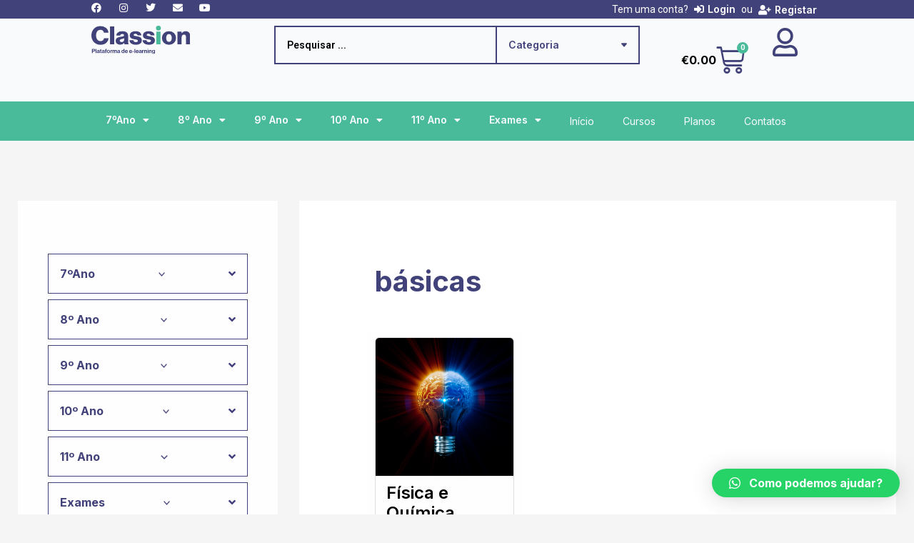

--- FILE ---
content_type: text/html; charset=utf-8
request_url: https://www.google.com/recaptcha/api2/aframe
body_size: 252
content:
<!DOCTYPE HTML><html><head><meta http-equiv="content-type" content="text/html; charset=UTF-8"></head><body><script nonce="N4jtZOXEQTxFA3IlE-AFqA">/** Anti-fraud and anti-abuse applications only. See google.com/recaptcha */ try{var clients={'sodar':'https://pagead2.googlesyndication.com/pagead/sodar?'};window.addEventListener("message",function(a){try{if(a.source===window.parent){var b=JSON.parse(a.data);var c=clients[b['id']];if(c){var d=document.createElement('img');d.src=c+b['params']+'&rc='+(localStorage.getItem("rc::a")?sessionStorage.getItem("rc::b"):"");window.document.body.appendChild(d);sessionStorage.setItem("rc::e",parseInt(sessionStorage.getItem("rc::e")||0)+1);localStorage.setItem("rc::h",'1769150881157');}}}catch(b){}});window.parent.postMessage("_grecaptcha_ready", "*");}catch(b){}</script></body></html>

--- FILE ---
content_type: text/css; charset=utf-8
request_url: https://classion.pt/wp-content/uploads/elementor/css/post-42119.css?ver=1732033093
body_size: 4119
content:
.elementor-42119 .elementor-element.elementor-element-4f7fe1cf{--display:flex;--min-height:24px;--flex-direction:row;--container-widget-width:calc( ( 1 - var( --container-widget-flex-grow ) ) * 100% );--container-widget-height:100%;--container-widget-flex-grow:1;--container-widget-align-self:stretch;--flex-wrap-mobile:wrap;--justify-content:space-between;--align-items:center;--gap:0px 0px;--background-transition:0.3s;--margin-top:0px;--margin-bottom:0px;--margin-left:0px;--margin-right:0px;--padding-top:0px;--padding-bottom:0px;--padding-left:0px;--padding-right:0px;--z-index:997;}.elementor-42119 .elementor-element.elementor-element-4f7fe1cf:not(.elementor-motion-effects-element-type-background), .elementor-42119 .elementor-element.elementor-element-4f7fe1cf > .elementor-motion-effects-container > .elementor-motion-effects-layer{background-color:var( --e-global-color-secondary );}.elementor-42119 .elementor-element.elementor-element-4f7fe1cf, .elementor-42119 .elementor-element.elementor-element-4f7fe1cf::before{--border-transition:0.3s;}.elementor-42119 .elementor-element.elementor-element-4f7fe1cf.e-con{--align-self:center;}.elementor-42119 .elementor-element.elementor-element-114395a{--grid-template-columns:repeat(5, auto);width:var( --container-widget-width, 20% );max-width:20%;--container-widget-width:20%;--container-widget-flex-grow:0;align-self:center;--icon-size:14px;--grid-column-gap:24px;--grid-row-gap:0px;}.elementor-42119 .elementor-element.elementor-element-114395a .elementor-widget-container{text-align:left;}.elementor-42119 .elementor-element.elementor-element-114395a > .elementor-widget-container{margin:0px 8px 0px 0px;padding:0px 0px 0px 0px;}.elementor-42119 .elementor-element.elementor-element-114395a .elementor-social-icon{background-color:#0E0E0E00;--icon-padding:0em;}.elementor-42119 .elementor-element.elementor-element-114395a .elementor-social-icon i{color:var( --e-global-color-0318912 );}.elementor-42119 .elementor-element.elementor-element-114395a .elementor-social-icon svg{fill:var( --e-global-color-0318912 );}.elementor-42119 .elementor-element.elementor-element-114395a .elementor-social-icon:hover i{color:var( --e-global-color-primary );}.elementor-42119 .elementor-element.elementor-element-114395a .elementor-social-icon:hover svg{fill:var( --e-global-color-primary );}.elementor-42119 .elementor-element.elementor-element-fc3d7aa .jet-auth-links{justify-content:flex-end;}.elementor-42119 .elementor-element.elementor-element-fc3d7aa .jet-auth-links__login .jet-auth-links__item{font-family:"Inter", Sans-serif;font-size:14px;font-weight:600;line-height:1.2em;color:var( --e-global-color-0318912 );padding:0px 8px 0px 8px;margin:0px 0px 0px 0px;}.elementor-42119 .elementor-element.elementor-element-fc3d7aa .jet-auth-links__login .jet-auth-links__item:hover{color:var( --e-global-color-primary );}.elementor-42119 .elementor-element.elementor-element-fc3d7aa .jet-auth-links__login .jet-auth-links__prefix{color:var( --e-global-color-0318912 );font-size:14px;font-weight:400;}.elementor-42119 .elementor-element.elementor-element-fc3d7aa .jet-auth-links__logout .jet-auth-links__item{font-family:"Inter", Sans-serif;font-size:13px;font-weight:400;color:var( --e-global-color-0318912 );padding:0px 0px 0px 0px;margin:0px 8px 0px 8px;}.elementor-42119 .elementor-element.elementor-element-fc3d7aa .jet-auth-links__logout .jet-auth-links__item:hover{color:var( --e-global-color-primary );}.elementor-42119 .elementor-element.elementor-element-fc3d7aa .jet-auth-links__logout .jet-auth-links__prefix{color:var( --e-global-color-0318912 );font-size:14px;font-weight:400;}.elementor-42119 .elementor-element.elementor-element-fc3d7aa .jet-auth-links__register .jet-auth-links__item{font-family:"Inter", Sans-serif;font-size:14px;font-weight:600;color:var( --e-global-color-0318912 );padding:0px 8px 0px 8px;margin:0px 0px 0px 0px;}.elementor-42119 .elementor-element.elementor-element-fc3d7aa .jet-auth-links__register .jet-auth-links__item:hover{color:var( --e-global-color-primary );}.elementor-42119 .elementor-element.elementor-element-fc3d7aa .jet-auth-links__register .jet-auth-links__prefix{color:var( --e-global-color-0318912 );font-size:14px;font-weight:400;}.elementor-42119 .elementor-element.elementor-element-fc3d7aa .jet-auth-links__registered .jet-auth-links__item{font-family:var( --e-global-typography-3e855c8-font-family ), Sans-serif;font-size:var( --e-global-typography-3e855c8-font-size );font-weight:var( --e-global-typography-3e855c8-font-weight );color:var( --e-global-color-0318912 );border-radius:0px 0px 0px 0px;padding:0px 8px 0px 8px;margin:0px 0px 0px 0px;}.elementor-42119 .elementor-element.elementor-element-fc3d7aa .jet-auth-links__registered .jet-auth-links__item:hover{color:var( --e-global-color-primary );}.elementor-42119 .elementor-element.elementor-element-fc3d7aa .jet-auth-links__registered .jet-auth-links__prefix{color:var( --e-global-color-0318912 );font-size:14px;font-weight:400;}.elementor-42119 .elementor-element.elementor-element-31a22798{--display:flex;--min-height:116px;--flex-direction:row;--container-widget-width:calc( ( 1 - var( --container-widget-flex-grow ) ) * 100% );--container-widget-height:100%;--container-widget-flex-grow:1;--container-widget-align-self:stretch;--flex-wrap-mobile:wrap;--justify-content:space-between;--align-items:stretch;--gap:8px 8px;--background-transition:0.3s;--z-index:998;}.elementor-42119 .elementor-element.elementor-element-31a22798:not(.elementor-motion-effects-element-type-background), .elementor-42119 .elementor-element.elementor-element-31a22798 > .elementor-motion-effects-container > .elementor-motion-effects-layer{background-color:var( --e-global-color-f9cb9ec );}.elementor-42119 .elementor-element.elementor-element-36c995a{--display:flex;--justify-content:center;--gap:0px 0px;--background-transition:0.3s;--margin-top:0px;--margin-bottom:0px;--margin-left:0px;--margin-right:0px;--padding-top:0px;--padding-bottom:0px;--padding-left:0px;--padding-right:0px;}.elementor-42119 .elementor-element.elementor-element-ad348d7 > .elementor-widget-container{margin:0px 0px 0px 0px;padding:0px 0px 0px 0px;}.elementor-42119 .elementor-element.elementor-element-ad348d7{text-align:left;}.elementor-42119 .elementor-element.elementor-element-ad348d7 img{width:56%;}.elementor-42119 .elementor-element.elementor-element-545cc9f4{--display:flex;--justify-content:center;--gap:0px 0px;--background-transition:0.3s;--margin-top:0px;--margin-bottom:0px;--margin-left:0px;--margin-right:0px;--padding-top:0px;--padding-bottom:0px;--padding-left:0px;--padding-right:0px;}.elementor-42119 .elementor-element.elementor-element-cf9a82f .jet-ajax-search__source-results-item_icon svg{width:24px;}.elementor-42119 .elementor-element.elementor-element-cf9a82f .jet-ajax-search__source-results-item_icon{font-size:24px;}.elementor-42119 .elementor-element.elementor-element-cf9a82f .jet-ajax-search__form{border-radius:0px 0px 0px 0px;}.elementor-42119 .elementor-element.elementor-element-cf9a82f .jet-ajax-search__fields-holder{padding:0px 0px 0px 0px;border-style:solid;border-width:2px 2px 2px 2px;border-color:var( --e-global-color-secondary );border-radius:0px 0px 0px 0px;}.elementor-42119 .elementor-element.elementor-element-cf9a82f .jet-ajax-search__field{font-size:14px;font-weight:600;color:var( --e-global-color-text );background-color:#02010100;padding:10px 16px 10px 16px;border-width:0px 0px 0px 0px;border-radius:0px 0px 0px 0px;}.elementor-42119 .elementor-element.elementor-element-cf9a82f .jet-ajax-search__categories-select, .elementor-42119 .elementor-element.elementor-element-cf9a82f .jet-ajax-search__categories .chosen-single{font-weight:600;}.elementor-42119 .elementor-element.elementor-element-cf9a82f .jet-ajax-search__categories-select-icon svg{width:8px;height:8px;}.elementor-42119 .elementor-element.elementor-element-cf9a82f .jet-ajax-search__categories-select{color:var( --e-global-color-secondary );background-color:var( --e-global-color-f9cb9ec );border-color:var( --e-global-color-secondary );padding:16px 16px 16px 16px;border-width:0px 0px 0px 2px;border-radius:0px 0px 0px 0px;}.elementor-42119 .elementor-element.elementor-element-cf9a82f .jet-ajax-search__categories .chosen-single{color:var( --e-global-color-secondary );background-color:var( --e-global-color-f9cb9ec );border-color:var( --e-global-color-secondary );padding:16px 16px 16px 16px;border-width:0px 0px 0px 2px;border-radius:0px 0px 0px 0px;}.elementor-42119 .elementor-element.elementor-element-cf9a82f .jet-ajax-search__categories-select-icon svg > *{fill:var( --e-global-color-secondary );}body:not(.rtl) .elementor-42119 .elementor-element.elementor-element-cf9a82f .jet-ajax-search__categories-select-icon{right:16px;}body.rtl .elementor-42119 .elementor-element.elementor-element-cf9a82f .jet-ajax-search__categories-select-icon{left:16px;}.elementor-42119 .elementor-element.elementor-element-cf9a82f .jet-ajax-search__categories{margin:0px 0px 0px 0px;}.elementor-42119 .elementor-element.elementor-element-cf9a82f .jet-ajax-search__categories .chosen-drop{margin-top:8px;box-shadow:0px 0px 10px 0px rgba(0, 0, 0, 0.13);padding:0px 0 0px 0;border-radius:0px 0px 0px 0px;}.elementor-42119 .elementor-element.elementor-element-cf9a82f .jet-ajax-search__categories .chosen-results{padding:0 0px 0 0px;}.elementor-42119 .elementor-element.elementor-element-cf9a82f .jet-ajax-search__categories .chosen-results li{color:var( --e-global-color-text );padding:8px 16px 8px 16px;border-radius:0px 0px 0px 0px;}.elementor-42119 .elementor-element.elementor-element-cf9a82f .jet-ajax-search__categories .chosen-results li.highlighted{color:var( --e-global-color-0318912 );background-color:var( --e-global-color-secondary );}.elementor-42119 .elementor-element.elementor-element-cf9a82f .jet-ajax-search__results-area{box-shadow:0px 0px 10px 0px rgba(0,0,0,0.5);border-radius:2px 2px 2px 2px;}.elementor-42119 .elementor-element.elementor-element-cf9a82f .jet-ajax-search__results-header{padding:16px 16px 16px 16px;border-style:solid;border-width:0px 0px 1px 0px;}.elementor-42119 .elementor-element.elementor-element-cf9a82f .jet-ajax-search__results-footer{padding:16px 16px 16px 16px;border-style:solid;border-width:1px 0px 0px 0px;}.elementor-42119 .elementor-element.elementor-element-cf9a82f .jet-ajax-search__results-item mark{color:var( --e-global-color-accent );}.elementor-42119 .elementor-element.elementor-element-cf9a82f .jet-ajax-search__item-title{color:var( --e-global-color-text );font-weight:900;}.elementor-42119 .elementor-element.elementor-element-cf9a82f .jet-ajax-search__item-link:hover .jet-ajax-search__item-title{color:var( --e-global-color-primary );}.elementor-42119 .elementor-element.elementor-element-cf9a82f .jet-ajax-search__item-link{padding:16px 16px 16px 16px;}.elementor-42119 .elementor-element.elementor-element-cf9a82f .jet-ajax-search__item-thumbnail{width:8%;}body:not(.rtl) .elementor-42119 .elementor-element.elementor-element-cf9a82f .jet-ajax-search__item-thumbnail{margin-right:32px;}body.rtl .elementor-42119 .elementor-element.elementor-element-cf9a82f .jet-ajax-search__item-thumbnail{margin-left:32px;}.elementor-42119 .elementor-element.elementor-element-cf9a82f .jet-ajax-search__item-thumbnail-img{border-radius:0px 0px 0px 0px;}.elementor-42119 .elementor-element.elementor-element-cf9a82f .jet-ajax-search__item-price .price{font-weight:600;}.elementor-42119 .elementor-element.elementor-element-cf9a82f .jet-search-title-fields__item-label{display:inline;}.elementor-42119 .elementor-element.elementor-element-cf9a82f .jet-search-title-fields__item-value{display:inline;}body:not(.rtl) .elementor-42119 .elementor-element.elementor-element-cf9a82f .jet-search-title-fields__item-label{margin-right:6px;}body.rtl .elementor-42119 .elementor-element.elementor-element-cf9a82f .jet-search-title-fields__item-label{margin-left:6px;}.elementor-42119 .elementor-element.elementor-element-cf9a82f .jet-ajax-search__results-count{font-weight:700;padding:0px 0px 0px 0px;border-radius:0px 0px 0px 0px;}.elementor-42119 .elementor-element.elementor-element-cf9a82f .jet-ajax-search__results-count:hover{color:var( --e-global-color-accent );background-color:#02010100;}.elementor-42119 .elementor-element.elementor-element-cf9a82f .jet-ajax-search__full-results{font-size:14px;text-decoration:underline;color:var( --e-global-color-primary );padding:0px 0px 0px 0px;}.elementor-42119 .elementor-element.elementor-element-cf9a82f .jet-ajax-search__full-results:hover{color:var( --e-global-color-accent );background-color:#02010100;}.elementor-42119 .elementor-element.elementor-element-cf9a82f .jet-ajax-search__spinner{color:var( --e-global-color-secondary );}.elementor-42119 .elementor-element.elementor-element-a6a70b8{--display:flex;--flex-direction:row;--container-widget-width:calc( ( 1 - var( --container-widget-flex-grow ) ) * 100% );--container-widget-height:100%;--container-widget-flex-grow:1;--container-widget-align-self:stretch;--flex-wrap-mobile:wrap;--justify-content:flex-end;--align-items:center;--gap:8px 8px;--background-transition:0.3s;--margin-top:0px;--margin-bottom:0px;--margin-left:0px;--margin-right:0px;--padding-top:0px;--padding-bottom:0px;--padding-left:0px;--padding-right:0px;}.elementor-42119 .elementor-element.elementor-element-24180a0d{width:auto;max-width:auto;z-index:999;--main-alignment:right;--side-cart-alignment-transform:translateX(100%);--side-cart-alignment-left:auto;--side-cart-alignment-right:0;--divider-style:solid;--subtotal-divider-style:solid;--cart-buttons-position-margin:auto;--elementor-remove-from-cart-button:none;--remove-from-cart-button:block;--toggle-button-text-color:var( --e-global-color-text );--toggle-button-icon-color:var( --e-global-color-secondary );--toggle-button-border-color:#02010100;--toggle-button-icon-hover-color:var( --e-global-color-accent );--toggle-button-hover-background-color:#FFA60000;--toggle-button-hover-border-color:#02010100;--toggle-button-border-width:0px;--toggle-icon-size:40px;--toggle-icon-padding:0px 0px 0px 0px;--items-indicator-text-color:var( --e-global-color-0318912 );--items-indicator-background-color:var( --e-global-color-primary );--cart-background-color:var( --e-global-color-0318912 );--cart-border-style:none;--cart-border-radius:0px 0px 0px 0px;--cart-padding:32px 32px 32px 32px;--cart-close-icon-size:16px;--cart-close-button-color:#C7C9CB;--remove-item-button-size:14px;--remove-item-button-color:var( --e-global-color-secondary );--remove-item-button-hover-color:var( --e-global-color-accent );--menu-cart-subtotal-color:var( --e-global-color-primary );--menu-cart-subtotal-text-align:center;--product-variations-color:#C7C9CB;--product-price-color:var( --e-global-color-text );--divider-color:#EAEAE8;--subtotal-divider-color:#EAEAE8;--divider-width:2px;--subtotal-divider-top-width:2px;--subtotal-divider-right-width:2px;--subtotal-divider-bottom-width:2px;--subtotal-divider-left-width:2px;--product-divider-gap:16px;--cart-footer-layout:1fr;--products-max-height-sidecart:calc(100vh - 300px);--products-max-height-minicart:calc(100vh - 450px);--space-between-buttons:16px;--cart-footer-buttons-border-radius:0px;--view-cart-button-text-color:#FFFFFF;--view-cart-button-background-color:var( --e-global-color-secondary );--view-cart-button-hover-text-color:var( --e-global-color-0318912 );--view-cart-button-hover-background-color:var( --e-global-color-text );--checkout-button-text-color:var( --e-global-color-0318912 );--checkout-button-background-color:var( --e-global-color-accent );--checkout-button-hover-text-color:var( --e-global-color-0318912 );--checkout-button-hover-background-color:var( --e-global-color-text );--empty-message-color:var( --e-global-color-secondary );--empty-message-alignment:left;}.elementor-42119 .elementor-element.elementor-element-24180a0d > .elementor-widget-container{margin:0px -18px 0px 0px;padding:0px 0px 0px 0px;}.elementor-42119 .elementor-element.elementor-element-24180a0d.elementor-element{--align-self:center;}.elementor-42119 .elementor-element.elementor-element-24180a0d .elementor-menu-cart__toggle .elementor-button{font-family:"Inter", Sans-serif;font-size:16px;font-weight:700;gap:11px;}body:not(.rtl) .elementor-42119 .elementor-element.elementor-element-24180a0d .elementor-menu-cart__toggle .elementor-button-icon .elementor-button-icon-qty[data-counter]{right:-5px;top:-5px;}body.rtl .elementor-42119 .elementor-element.elementor-element-24180a0d .elementor-menu-cart__toggle .elementor-button-icon .elementor-button-icon-qty[data-counter]{right:5px;top:-5px;left:auto;}.elementor-42119 .elementor-element.elementor-element-24180a0d .elementor-menu-cart__subtotal{font-size:16px;font-weight:700;text-transform:uppercase;}.elementor-42119 .elementor-element.elementor-element-24180a0d .widget_shopping_cart_content{--subtotal-divider-style:solid;--subtotal-divider-top-width:1px;--subtotal-divider-right-width:0px;--subtotal-divider-bottom-width:1px;--subtotal-divider-left-width:0px;}.elementor-42119 .elementor-element.elementor-element-24180a0d .elementor-menu-cart__product-name a{font-size:14px;font-weight:700;letter-spacing:0.8px;color:var( --e-global-color-secondary );}.elementor-42119 .elementor-element.elementor-element-24180a0d .elementor-menu-cart__product-name a:hover{color:var( --e-global-color-accent );}.elementor-42119 .elementor-element.elementor-element-24180a0d .elementor-menu-cart__product .variation{font-size:12px;}.elementor-42119 .elementor-element.elementor-element-24180a0d .elementor-menu-cart__product-price{font-size:16px;font-weight:700;}.elementor-42119 .elementor-element.elementor-element-24180a0d .elementor-menu-cart__product-price .product-quantity{color:var( --e-global-color-secondary );font-size:12px;}.elementor-42119 .elementor-element.elementor-element-24180a0d .elementor-menu-cart__footer-buttons .elementor-button{font-family:"Lato", Sans-serif;font-size:12px;font-weight:500;}.elementor-42119 .elementor-element.elementor-element-24180a0d .elementor-menu-cart__footer-buttons a.elementor-button--view-cart{font-family:"Roboto", Sans-serif;font-size:12px;font-weight:600;text-transform:uppercase;line-height:24px;letter-spacing:1.2px;}.elementor-42119 .elementor-element.elementor-element-24180a0d .elementor-menu-cart__footer-buttons a.elementor-button--checkout{font-family:"Roboto", Sans-serif;font-size:12px;font-weight:600;text-transform:uppercase;line-height:24px;letter-spacing:1.2px;}.elementor-42119 .elementor-element.elementor-element-24180a0d .woocommerce-mini-cart__empty-message{font-size:16px;font-weight:500;line-height:24px;}.elementor-42119 .elementor-element.elementor-element-cd50509{width:var( --container-widget-width, 21% );max-width:21%;--container-widget-width:21%;--container-widget-flex-grow:0;}.elementor-42119 .elementor-element.elementor-element-cd50509 > .elementor-widget-container{margin:3px 0px 0px 0px;padding:0px 0px 0px 0px;}.elementor-42119 .elementor-element.elementor-element-cd50509 .elementor-icon-wrapper{text-align:center;}.elementor-42119 .elementor-element.elementor-element-cd50509.elementor-view-stacked .elementor-icon{background-color:var( --e-global-color-secondary );}.elementor-42119 .elementor-element.elementor-element-cd50509.elementor-view-framed .elementor-icon, .elementor-42119 .elementor-element.elementor-element-cd50509.elementor-view-default .elementor-icon{color:var( --e-global-color-secondary );border-color:var( --e-global-color-secondary );}.elementor-42119 .elementor-element.elementor-element-cd50509.elementor-view-framed .elementor-icon, .elementor-42119 .elementor-element.elementor-element-cd50509.elementor-view-default .elementor-icon svg{fill:var( --e-global-color-secondary );}.elementor-42119 .elementor-element.elementor-element-cd50509.elementor-view-stacked .elementor-icon:hover{background-color:var( --e-global-color-primary );}.elementor-42119 .elementor-element.elementor-element-cd50509.elementor-view-framed .elementor-icon:hover, .elementor-42119 .elementor-element.elementor-element-cd50509.elementor-view-default .elementor-icon:hover{color:var( --e-global-color-primary );border-color:var( --e-global-color-primary );}.elementor-42119 .elementor-element.elementor-element-cd50509.elementor-view-framed .elementor-icon:hover, .elementor-42119 .elementor-element.elementor-element-cd50509.elementor-view-default .elementor-icon:hover svg{fill:var( --e-global-color-primary );}.elementor-42119 .elementor-element.elementor-element-cd50509 .elementor-icon{font-size:40px;}.elementor-42119 .elementor-element.elementor-element-cd50509 .elementor-icon svg{height:40px;}.elementor-42119 .elementor-element.elementor-element-31a22798, .elementor-42119 .elementor-element.elementor-element-31a22798::before{--border-transition:0.3s;}.elementor-42119 .elementor-element.elementor-element-7d200180{--display:flex;--min-height:32px;--flex-direction:row;--container-widget-width:calc( ( 1 - var( --container-widget-flex-grow ) ) * 100% );--container-widget-height:100%;--container-widget-flex-grow:1;--container-widget-align-self:stretch;--flex-wrap-mobile:wrap;--justify-content:space-between;--align-items:center;--gap:10px 10px;--background-transition:0.3s;--margin-top:0px;--margin-bottom:0px;--margin-left:0px;--margin-right:0px;--padding-top:0px;--padding-bottom:0px;--padding-left:0px;--padding-right:0px;--z-index:995;}.elementor-42119 .elementor-element.elementor-element-7d200180:not(.elementor-motion-effects-element-type-background), .elementor-42119 .elementor-element.elementor-element-7d200180 > .elementor-motion-effects-container > .elementor-motion-effects-layer{background-color:var( --e-global-color-primary );}.elementor-42119 .elementor-element.elementor-element-687dec5f{--display:flex;--min-height:0px;--flex-direction:row;--container-widget-width:calc( ( 1 - var( --container-widget-flex-grow ) ) * 100% );--container-widget-height:100%;--container-widget-flex-grow:1;--container-widget-align-self:stretch;--flex-wrap-mobile:wrap;--justify-content:space-between;--align-items:center;--gap:0px 0px;--background-transition:0.3s;--margin-top:0px;--margin-bottom:0px;--margin-left:0px;--margin-right:0px;--padding-top:0px;--padding-bottom:0px;--padding-left:0px;--padding-right:0px;}.elementor-42119 .elementor-element.elementor-element-5ef0c17f{width:auto;max-width:auto;}.elementor-42119 .elementor-element.elementor-element-5ef0c17f .elementor-nav-menu .elementor-item{font-family:"Inter", Sans-serif;font-size:14px;font-weight:600;}.elementor-42119 .elementor-element.elementor-element-5ef0c17f .elementor-nav-menu--main .elementor-item{color:#F9FCFF;fill:#F9FCFF;padding-left:20px;padding-right:20px;padding-top:16px;padding-bottom:16px;}.elementor-42119 .elementor-element.elementor-element-5ef0c17f .elementor-nav-menu--main .elementor-item:hover,
					.elementor-42119 .elementor-element.elementor-element-5ef0c17f .elementor-nav-menu--main .elementor-item.elementor-item-active,
					.elementor-42119 .elementor-element.elementor-element-5ef0c17f .elementor-nav-menu--main .elementor-item.highlighted,
					.elementor-42119 .elementor-element.elementor-element-5ef0c17f .elementor-nav-menu--main .elementor-item:focus{color:var( --e-global-color-0318912 );}.elementor-42119 .elementor-element.elementor-element-5ef0c17f .elementor-nav-menu--main:not(.e--pointer-framed) .elementor-item:before,
					.elementor-42119 .elementor-element.elementor-element-5ef0c17f .elementor-nav-menu--main:not(.e--pointer-framed) .elementor-item:after{background-color:var( --e-global-color-secondary );}.elementor-42119 .elementor-element.elementor-element-5ef0c17f .e--pointer-framed .elementor-item:before,
					.elementor-42119 .elementor-element.elementor-element-5ef0c17f .e--pointer-framed .elementor-item:after{border-color:var( --e-global-color-secondary );}.elementor-42119 .elementor-element.elementor-element-5ef0c17f .elementor-nav-menu--main .elementor-item.elementor-item-active{color:var( --e-global-color-0318912 );}.elementor-42119 .elementor-element.elementor-element-5ef0c17f .elementor-nav-menu--main:not(.e--pointer-framed) .elementor-item.elementor-item-active:before,
					.elementor-42119 .elementor-element.elementor-element-5ef0c17f .elementor-nav-menu--main:not(.e--pointer-framed) .elementor-item.elementor-item-active:after{background-color:var( --e-global-color-secondary );}.elementor-42119 .elementor-element.elementor-element-5ef0c17f .e--pointer-framed .elementor-item.elementor-item-active:before,
					.elementor-42119 .elementor-element.elementor-element-5ef0c17f .e--pointer-framed .elementor-item.elementor-item-active:after{border-color:var( --e-global-color-secondary );}.elementor-42119 .elementor-element.elementor-element-5ef0c17f .elementor-nav-menu--dropdown .elementor-item, .elementor-42119 .elementor-element.elementor-element-5ef0c17f .elementor-nav-menu--dropdown  .elementor-sub-item{font-size:14px;font-weight:400;}.elementor-42119 .elementor-element.elementor-element-ab2dfae{width:auto;max-width:auto;}.elementor-42119 .elementor-element.elementor-element-ab2dfae > .elementor-widget-container{margin:0px 0px 0px 0px;padding:0px 0px 0px 0px;}.elementor-42119 .elementor-element.elementor-element-ab2dfae .elementor-nav-menu .elementor-item{font-family:"Inter", Sans-serif;font-size:14px;font-weight:400;}.elementor-42119 .elementor-element.elementor-element-ab2dfae .elementor-nav-menu--main .elementor-item{color:#F9FCFF;fill:#F9FCFF;padding-left:20px;padding-right:20px;padding-top:18px;padding-bottom:18px;}.elementor-42119 .elementor-element.elementor-element-ab2dfae .elementor-nav-menu--main .elementor-item:hover,
					.elementor-42119 .elementor-element.elementor-element-ab2dfae .elementor-nav-menu--main .elementor-item.elementor-item-active,
					.elementor-42119 .elementor-element.elementor-element-ab2dfae .elementor-nav-menu--main .elementor-item.highlighted,
					.elementor-42119 .elementor-element.elementor-element-ab2dfae .elementor-nav-menu--main .elementor-item:focus{color:var( --e-global-color-0318912 );}.elementor-42119 .elementor-element.elementor-element-ab2dfae .elementor-nav-menu--main:not(.e--pointer-framed) .elementor-item:before,
					.elementor-42119 .elementor-element.elementor-element-ab2dfae .elementor-nav-menu--main:not(.e--pointer-framed) .elementor-item:after{background-color:var( --e-global-color-secondary );}.elementor-42119 .elementor-element.elementor-element-ab2dfae .e--pointer-framed .elementor-item:before,
					.elementor-42119 .elementor-element.elementor-element-ab2dfae .e--pointer-framed .elementor-item:after{border-color:var( --e-global-color-secondary );}.elementor-42119 .elementor-element.elementor-element-ab2dfae .elementor-nav-menu--main .elementor-item.elementor-item-active{color:var( --e-global-color-0318912 );}.elementor-42119 .elementor-element.elementor-element-ab2dfae .elementor-nav-menu--main:not(.e--pointer-framed) .elementor-item.elementor-item-active:before,
					.elementor-42119 .elementor-element.elementor-element-ab2dfae .elementor-nav-menu--main:not(.e--pointer-framed) .elementor-item.elementor-item-active:after{background-color:var( --e-global-color-secondary );}.elementor-42119 .elementor-element.elementor-element-ab2dfae .e--pointer-framed .elementor-item.elementor-item-active:before,
					.elementor-42119 .elementor-element.elementor-element-ab2dfae .e--pointer-framed .elementor-item.elementor-item-active:after{border-color:var( --e-global-color-secondary );}.elementor-42119 .elementor-element.elementor-element-ab2dfae .elementor-nav-menu--dropdown .elementor-item, .elementor-42119 .elementor-element.elementor-element-ab2dfae .elementor-nav-menu--dropdown  .elementor-sub-item{font-size:14px;font-weight:400;}.elementor-42119 .elementor-element.elementor-element-7d200180, .elementor-42119 .elementor-element.elementor-element-7d200180::before{--border-transition:0.3s;}.elementor-42119 .elementor-element.elementor-element-5b7ca37{--display:flex;--min-height:22px;--flex-direction:row;--container-widget-width:calc( ( 1 - var( --container-widget-flex-grow ) ) * 100% );--container-widget-height:100%;--container-widget-flex-grow:1;--container-widget-align-self:stretch;--flex-wrap-mobile:wrap;--align-items:stretch;--gap:10px 10px;--background-transition:0.3s;}.elementor-42119 .elementor-element.elementor-element-5b7ca37:not(.elementor-motion-effects-element-type-background), .elementor-42119 .elementor-element.elementor-element-5b7ca37 > .elementor-motion-effects-container > .elementor-motion-effects-layer{background-color:var( --e-global-color-0318912 );}.elementor-42119 .elementor-element.elementor-element-dc9b9f0{text-align:left;}.elementor-42119 .elementor-element.elementor-element-dc9b9f0 img{width:50%;}.elementor-42119 .elementor-element.elementor-element-47f351f7{width:auto;max-width:auto;z-index:999;--main-alignment:right;--side-cart-alignment-transform:translateX(100%);--side-cart-alignment-left:auto;--side-cart-alignment-right:0;--divider-style:solid;--subtotal-divider-style:solid;--cart-buttons-position-margin:auto;--elementor-remove-from-cart-button:none;--remove-from-cart-button:block;--toggle-button-icon-color:var( --e-global-color-secondary );--toggle-button-border-color:#02010100;--toggle-button-icon-hover-color:var( --e-global-color-accent );--toggle-button-hover-background-color:#FFA60000;--toggle-button-hover-border-color:#02010100;--toggle-button-border-width:0px;--toggle-icon-size:40px;--toggle-icon-padding:0px 0px 0px 0px;--items-indicator-text-color:var( --e-global-color-0318912 );--items-indicator-background-color:var( --e-global-color-primary );--cart-background-color:var( --e-global-color-0318912 );--cart-border-style:none;--cart-border-radius:0px 0px 0px 0px;--cart-padding:32px 32px 32px 32px;--cart-close-icon-size:16px;--cart-close-button-color:#C7C9CB;--remove-item-button-size:14px;--remove-item-button-color:var( --e-global-color-secondary );--remove-item-button-hover-color:var( --e-global-color-accent );--menu-cart-subtotal-color:var( --e-global-color-primary );--menu-cart-subtotal-text-align:center;--product-variations-color:#C7C9CB;--product-price-color:var( --e-global-color-text );--divider-color:#EAEAE8;--subtotal-divider-color:#EAEAE8;--divider-width:2px;--subtotal-divider-top-width:2px;--subtotal-divider-right-width:2px;--subtotal-divider-bottom-width:2px;--subtotal-divider-left-width:2px;--product-divider-gap:16px;--cart-footer-layout:1fr;--products-max-height-sidecart:calc(100vh - 300px);--products-max-height-minicart:calc(100vh - 450px);--space-between-buttons:16px;--cart-footer-buttons-border-radius:0px;--view-cart-button-text-color:#FFFFFF;--view-cart-button-background-color:var( --e-global-color-secondary );--view-cart-button-hover-text-color:var( --e-global-color-0318912 );--view-cart-button-hover-background-color:var( --e-global-color-text );--checkout-button-text-color:var( --e-global-color-0318912 );--checkout-button-background-color:var( --e-global-color-accent );--checkout-button-hover-text-color:var( --e-global-color-0318912 );--checkout-button-hover-background-color:var( --e-global-color-text );}.elementor-42119 .elementor-element.elementor-element-47f351f7 > .elementor-widget-container{margin:0px -18px 0px 0px;padding:0px 0px 0px 0px;}.elementor-42119 .elementor-element.elementor-element-47f351f7.elementor-element{--align-self:center;}body:not(.rtl) .elementor-42119 .elementor-element.elementor-element-47f351f7 .elementor-menu-cart__toggle .elementor-button-icon .elementor-button-icon-qty[data-counter]{right:-5px;top:-5px;}body.rtl .elementor-42119 .elementor-element.elementor-element-47f351f7 .elementor-menu-cart__toggle .elementor-button-icon .elementor-button-icon-qty[data-counter]{right:5px;top:-5px;left:auto;}.elementor-42119 .elementor-element.elementor-element-47f351f7 .elementor-menu-cart__subtotal{font-size:16px;font-weight:700;text-transform:uppercase;}.elementor-42119 .elementor-element.elementor-element-47f351f7 .widget_shopping_cart_content{--subtotal-divider-style:solid;--subtotal-divider-top-width:1px;--subtotal-divider-right-width:0px;--subtotal-divider-bottom-width:1px;--subtotal-divider-left-width:0px;}.elementor-42119 .elementor-element.elementor-element-47f351f7 .elementor-menu-cart__product-name a{font-size:16px;font-weight:700;letter-spacing:0.8px;color:var( --e-global-color-secondary );}.elementor-42119 .elementor-element.elementor-element-47f351f7 .elementor-menu-cart__product-name a:hover{color:var( --e-global-color-accent );}.elementor-42119 .elementor-element.elementor-element-47f351f7 .elementor-menu-cart__product .variation{font-size:12px;}.elementor-42119 .elementor-element.elementor-element-47f351f7 .elementor-menu-cart__product-price{font-size:16px;font-weight:700;}.elementor-42119 .elementor-element.elementor-element-47f351f7 .elementor-menu-cart__product-price .product-quantity{color:var( --e-global-color-secondary );font-size:12px;}.elementor-42119 .elementor-element.elementor-element-47f351f7 .elementor-menu-cart__footer-buttons .elementor-button{font-family:"Lato", Sans-serif;font-size:12px;font-weight:500;}.elementor-42119 .elementor-element.elementor-element-47f351f7 .elementor-menu-cart__footer-buttons a.elementor-button--view-cart{font-family:"Roboto", Sans-serif;font-size:12px;font-weight:600;text-transform:uppercase;line-height:24px;letter-spacing:1.2px;}.elementor-42119 .elementor-element.elementor-element-47f351f7 .elementor-menu-cart__footer-buttons a.elementor-button--checkout{font-family:"Roboto", Sans-serif;font-size:12px;font-weight:600;text-transform:uppercase;line-height:24px;letter-spacing:1.2px;}.elementor-42119 .elementor-element.elementor-element-47f351f7 .woocommerce-mini-cart__empty-message{font-size:24px;font-weight:500;line-height:24px;}.elementor-42119 .elementor-element.elementor-element-aa73753 .elementor-icon-wrapper{text-align:center;}.elementor-42119 .elementor-element.elementor-element-aa73753.elementor-view-stacked .elementor-icon{background-color:var( --e-global-color-secondary );}.elementor-42119 .elementor-element.elementor-element-aa73753.elementor-view-framed .elementor-icon, .elementor-42119 .elementor-element.elementor-element-aa73753.elementor-view-default .elementor-icon{color:var( --e-global-color-secondary );border-color:var( --e-global-color-secondary );}.elementor-42119 .elementor-element.elementor-element-aa73753.elementor-view-framed .elementor-icon, .elementor-42119 .elementor-element.elementor-element-aa73753.elementor-view-default .elementor-icon svg{fill:var( --e-global-color-secondary );}.elementor-42119 .elementor-element.elementor-element-68d44fb6 .elementor-icon-wrapper{text-align:center;}.elementor-42119 .elementor-element.elementor-element-68d44fb6.elementor-view-stacked .elementor-icon{background-color:var( --e-global-color-secondary );}.elementor-42119 .elementor-element.elementor-element-68d44fb6.elementor-view-framed .elementor-icon, .elementor-42119 .elementor-element.elementor-element-68d44fb6.elementor-view-default .elementor-icon{color:var( --e-global-color-secondary );border-color:var( --e-global-color-secondary );}.elementor-42119 .elementor-element.elementor-element-68d44fb6.elementor-view-framed .elementor-icon, .elementor-42119 .elementor-element.elementor-element-68d44fb6.elementor-view-default .elementor-icon svg{fill:var( --e-global-color-secondary );}.elementor-42119 .elementor-element.elementor-element-1089db1 .jet-mobile-menu__container .jet-mobile-menu__container-inner{background-color:var( --e-global-color-f9cb9ec );padding:24px 24px 24px 24px;}.elementor-42119 .elementor-element.elementor-element-1089db1 .jet-mobile-menu__toggle .jet-mobile-menu__toggle-icon{color:var( --e-global-color-secondary );}.elementor-42119 .elementor-element.elementor-element-1089db1 .jet-mobile-menu__container{z-index:999;}.elementor-42119 .elementor-element.elementor-element-1089db1 .jet-mobile-menu-widget .jet-mobile-menu-cover{z-index:calc(999-1);}.elementor-42119 .elementor-element.elementor-element-1089db1 .jet-mobile-menu__item .jet-menu-icon{align-self:center;justify-content:center;}.elementor-42119 .elementor-element.elementor-element-1089db1 .jet-mobile-menu__item .jet-menu-badge{align-self:flex-start;}.elementor-42119 .elementor-element.elementor-element-5b7ca37, .elementor-42119 .elementor-element.elementor-element-5b7ca37::before{--border-transition:0.3s;}.elementor-42119 .elementor-element.elementor-element-64a284c{--display:flex;--background-transition:0.3s;}.elementor-theme-builder-content-area{height:400px;}.elementor-location-header:before, .elementor-location-footer:before{content:"";display:table;clear:both;}@media(max-width:1024px){.elementor-42119 .elementor-element.elementor-element-4f7fe1cf{--min-height:40px;}.elementor-42119 .elementor-element.elementor-element-114395a{--icon-size:16px;--grid-column-gap:16px;}.elementor-42119 .elementor-element.elementor-element-fc3d7aa .jet-auth-links__registered .jet-auth-links__item{font-size:var( --e-global-typography-3e855c8-font-size );}.elementor-42119 .elementor-element.elementor-element-ad348d7 img{width:100%;}.elementor-42119 .elementor-element.elementor-element-cf9a82f .jet-ajax-search__field{padding:24px 24px 24px 24px;}.elementor-42119 .elementor-element.elementor-element-cf9a82f .jet-ajax-search__categories{width:30%;}.elementor-42119 .elementor-element.elementor-element-cf9a82f .jet-ajax-search__results-header{padding:8px 16px 8px 16px;border-width:0px 0px 1px 0px;}.elementor-42119 .elementor-element.elementor-element-cf9a82f .jet-ajax-search__results-footer{padding:8px 16px 8px 16px;border-width:1px 0px 0px 0px;}.elementor-42119 .elementor-element.elementor-element-cf9a82f .jet-ajax-search__item-link{padding:16px 16px 16px 16px;}.elementor-42119 .elementor-element.elementor-element-cf9a82f .jet-ajax-search__item-thumbnail{width:10%;}body:not(.rtl) .elementor-42119 .elementor-element.elementor-element-cf9a82f .jet-ajax-search__item-thumbnail{margin-right:32px;}body.rtl .elementor-42119 .elementor-element.elementor-element-cf9a82f .jet-ajax-search__item-thumbnail{margin-left:32px;}.elementor-42119 .elementor-element.elementor-element-cf9a82f .jet-ajax-search__item-title{font-size:18px;margin:0px 0px 6px 0px;}.elementor-42119 .elementor-element.elementor-element-cf9a82f .jet-ajax-search__item-price .price{font-size:14px;}.elementor-42119 .elementor-element.elementor-element-cf9a82f .jet-ajax-search__item-price{margin:0px 0px 0px 0px;}.elementor-42119 .elementor-element.elementor-element-cf9a82f .jet-ajax-search__results-count{font-size:12px;}.elementor-42119 .elementor-element.elementor-element-cf9a82f .jet-ajax-search__full-results{font-size:12px;}.elementor-42119 .elementor-element.elementor-element-dc9b9f0{width:var( --container-widget-width, 60% );max-width:60%;--container-widget-width:60%;--container-widget-flex-grow:0;text-align:left;}.elementor-42119 .elementor-element.elementor-element-dc9b9f0 img{width:40%;}.elementor-42119 .elementor-element.elementor-element-47f351f7 > .elementor-widget-container{margin:0px 0px 0px 0px;padding:0px 0px 0px 0px;}.elementor-42119 .elementor-element.elementor-element-47f351f7{--main-alignment:right;--toggle-icon-size:26px;}.elementor-42119 .elementor-element.elementor-element-aa73753 > .elementor-widget-container{margin:0px 0px -4px 0px;padding:0px 0px 0px 0px;}.elementor-42119 .elementor-element.elementor-element-aa73753 .elementor-icon{font-size:26px;}.elementor-42119 .elementor-element.elementor-element-aa73753 .elementor-icon svg{height:26px;}.elementor-42119 .elementor-element.elementor-element-68d44fb6{width:auto;max-width:auto;}.elementor-42119 .elementor-element.elementor-element-68d44fb6 > .elementor-widget-container{margin:0px 0px -5px 0px;padding:0px 0px 0px 0px;}.elementor-42119 .elementor-element.elementor-element-68d44fb6 .elementor-icon{font-size:26px;}.elementor-42119 .elementor-element.elementor-element-68d44fb6 .elementor-icon svg{height:26px;}.elementor-42119 .elementor-element.elementor-element-1089db1 .jet-mobile-menu__toggle .jet-mobile-menu__toggle-icon i{font-size:24px;}.elementor-42119 .elementor-element.elementor-element-1089db1 .jet-mobile-menu__toggle .jet-mobile-menu__toggle-icon svg{width:24px;}.elementor-42119 .elementor-element.elementor-element-1089db1 .jet-mobile-menu__container{width:60%;}.elementor-42119 .elementor-element.elementor-element-5b7ca37{--min-height:96px;--justify-content:space-between;--align-items:center;--container-widget-width:calc( ( 1 - var( --container-widget-flex-grow ) ) * 100% );--gap:24px 24px;--z-index:999;}.elementor-42119 .elementor-element.elementor-element-5b7ca37.e-con{--align-self:center;}}@media(min-width:768px){.elementor-42119 .elementor-element.elementor-element-4f7fe1cf{--content-width:80vw;}.elementor-42119 .elementor-element.elementor-element-36c995a{--width:24%;}.elementor-42119 .elementor-element.elementor-element-545cc9f4{--width:50%;}.elementor-42119 .elementor-element.elementor-element-a6a70b8{--width:24%;}.elementor-42119 .elementor-element.elementor-element-31a22798{--content-width:80vw;}.elementor-42119 .elementor-element.elementor-element-7d200180{--content-width:80vw;}}@media(max-width:1024px) and (min-width:768px){.elementor-42119 .elementor-element.elementor-element-4f7fe1cf{--content-width:90vw;}.elementor-42119 .elementor-element.elementor-element-5b7ca37{--content-width:90vw;}}@media(max-width:767px){.elementor-42119 .elementor-element.elementor-element-4f7fe1cf{--content-width:90vw;--min-height:32px;--margin-top:0px;--margin-bottom:0px;--margin-left:0px;--margin-right:0px;--padding-top:0px;--padding-bottom:0px;--padding-left:0px;--padding-right:0px;}.elementor-42119 .elementor-element.elementor-element-114395a{--grid-template-columns:repeat(2, auto);--container-widget-width:20%;--container-widget-flex-grow:0;width:var( --container-widget-width, 20% );max-width:20%;--icon-size:12px;--grid-column-gap:12px;}.elementor-42119 .elementor-element.elementor-element-114395a .elementor-widget-container{text-align:left;}.elementor-42119 .elementor-element.elementor-element-114395a > .elementor-widget-container{margin:0px 0px 0px 0px;padding:0px 0px 0px 0px;}.elementor-42119 .elementor-element.elementor-element-fc3d7aa .jet-auth-links__login .jet-auth-links__item{font-size:12px;}.elementor-42119 .elementor-element.elementor-element-fc3d7aa .jet-auth-links__login .jet-auth-links__prefix{font-size:0px;}.elementor-42119 .elementor-element.elementor-element-fc3d7aa .jet-auth-links__logout .jet-auth-links__item{font-size:12px;}.elementor-42119 .elementor-element.elementor-element-fc3d7aa .jet-auth-links__logout .jet-auth-links__prefix{font-size:0px;}.elementor-42119 .elementor-element.elementor-element-fc3d7aa .jet-auth-links__register .jet-auth-links__item{font-size:12px;}.elementor-42119 .elementor-element.elementor-element-fc3d7aa .jet-auth-links__register .jet-auth-links__prefix{font-size:12px;}.elementor-42119 .elementor-element.elementor-element-fc3d7aa .jet-auth-links__registered .jet-auth-links__item{font-size:var( --e-global-typography-3e855c8-font-size );}.elementor-42119 .elementor-element.elementor-element-fc3d7aa .jet-auth-links__registered .jet-auth-links__prefix{font-size:12px;}.elementor-42119 .elementor-element.elementor-element-cf9a82f{width:100%;max-width:100%;}.elementor-42119 .elementor-element.elementor-element-24180a0d{--side-cart-alignment-transform:translateX(100%);--side-cart-alignment-left:auto;--side-cart-alignment-right:0;--toggle-icon-size:24px;--cart-footer-layout:1fr;--products-max-height-sidecart:calc(100vh - 300px);--products-max-height-minicart:calc(100vh - 450px);--empty-message-alignment:left;}.elementor-42119 .elementor-element.elementor-element-24180a0d .elementor-menu-cart__product-name a{font-size:24px;}.elementor-42119 .elementor-element.elementor-element-24180a0d .elementor-menu-cart__product-price{font-size:24px;}.elementor-42119 .elementor-element.elementor-element-24180a0d .elementor-menu-cart__footer-buttons .elementor-button{font-size:16px;}.elementor-42119 .elementor-element.elementor-element-24180a0d .woocommerce-mini-cart__empty-message{font-size:24px;line-height:24px;}.elementor-42119 .elementor-element.elementor-element-dc9b9f0{--container-widget-width:43%;--container-widget-flex-grow:0;width:var( --container-widget-width, 43% );max-width:43%;z-index:1;text-align:left;}.elementor-42119 .elementor-element.elementor-element-dc9b9f0 img{width:80%;}.elementor-42119 .elementor-element.elementor-element-47f351f7{width:var( --container-widget-width, 10% );max-width:10%;--container-widget-width:10%;--container-widget-flex-grow:0;--main-alignment:center;--side-cart-alignment-transform:translateX(100%);--side-cart-alignment-left:auto;--side-cart-alignment-right:0;--toggle-icon-size:22px;--cart-padding:24px 24px 24px 24px;--cart-footer-layout:1fr;--products-max-height-sidecart:calc(100vh - 300px);--products-max-height-minicart:calc(100vh - 450px);--view-cart-button-padding:24px 24px 24px 24px;--checkout-button-padding:24px 24px 24px 24px;--empty-message-alignment:left;}.elementor-42119 .elementor-element.elementor-element-47f351f7 > .elementor-widget-container{margin:0px 0px 0px 0px;}.elementor-42119 .elementor-element.elementor-element-47f351f7 .elementor-menu-cart__product-name a{font-size:16px;}.elementor-42119 .elementor-element.elementor-element-47f351f7 .elementor-menu-cart__product-price{font-size:16px;}.elementor-42119 .elementor-element.elementor-element-47f351f7 .elementor-menu-cart__footer-buttons .elementor-button{font-size:16px;}.elementor-42119 .elementor-element.elementor-element-47f351f7 .woocommerce-mini-cart__empty-message{font-size:24px;line-height:24px;}.elementor-42119 .elementor-element.elementor-element-aa73753{width:var( --container-widget-width, 10% );max-width:10%;--container-widget-width:10%;--container-widget-flex-grow:0;}.elementor-42119 .elementor-element.elementor-element-aa73753 .elementor-icon{font-size:24px;}.elementor-42119 .elementor-element.elementor-element-aa73753 .elementor-icon svg{height:24px;}.elementor-42119 .elementor-element.elementor-element-68d44fb6{width:var( --container-widget-width, 8% );max-width:8%;--container-widget-width:8%;--container-widget-flex-grow:0;align-self:center;z-index:1;}.elementor-42119 .elementor-element.elementor-element-68d44fb6 > .elementor-widget-container{margin:8px 0px 0px 0px;padding:0px 0px 0px 0px;}.elementor-42119 .elementor-element.elementor-element-68d44fb6 .elementor-icon{font-size:22px;}.elementor-42119 .elementor-element.elementor-element-68d44fb6 .elementor-icon svg{height:22px;}.elementor-42119 .elementor-element.elementor-element-1089db1 .jet-mobile-menu__container{width:100%;}.elementor-42119 .elementor-element.elementor-element-5b7ca37{--content-width:90vw;--min-height:80px;--justify-content:space-between;--gap:16px 16px;--flex-wrap:nowrap;--padding-top:0px;--padding-bottom:0px;--padding-left:0px;--padding-right:0px;--z-index:999;}}/* Start custom CSS for jet-ajax-search, class: .elementor-element-cf9a82f */.jet-ajax-search__item-thumbnail img {
max-height: 60px !important;
    object-fit: contain !important;
}/* End custom CSS */
/* Start custom CSS for jet-ajax-search, class: .elementor-element-cf9a82f */.jet-ajax-search__item-thumbnail img {
max-height: 60px !important;
    object-fit: contain !important;
}/* End custom CSS */
/* Start custom CSS for container, class: .elementor-element-7d200180 */.elementor-42119 .elementor-element.elementor-element-7d200180 {
    z-index: 9
!important;
}/* End custom CSS */
/* Start custom CSS for woocommerce-menu-cart, class: .elementor-element-47f351f7 */.elementor-42119 .elementor-element.elementor-element-47f351f7 #elementor-menu-cart__toggle_button{
    padding: 0 !important
}/* End custom CSS */
/* Start custom CSS for woocommerce-menu-cart, class: .elementor-element-47f351f7 */.elementor-42119 .elementor-element.elementor-element-47f351f7 #elementor-menu-cart__toggle_button{
    padding: 0 !important
}/* End custom CSS */
/* Start custom CSS for container, class: .elementor-element-5b7ca37 */@media (max-width: 1025px) and (min-width: 768px) {
.elementor-element-1167fbe0.elementor-sticky--effects  {
    min-height: 80px !important;
}}

@media (max-width: 767px) {
.elementor-element-1167fbe0.elementor-sticky--effects  {
    min-height: 50px !important;
}}


.elementor-element-1167fbe0.elementor-sticky--effects .elementor-element-ff90ced img {
    width: 30%;
}/* End custom CSS */

--- FILE ---
content_type: text/css; charset=utf-8
request_url: https://classion.pt/wp-content/cache/min/1/wp-content/themes/astra-child/style.css?ver=1763630391
body_size: 212
content:
@media (min-width:922px){.course-template-default .ast-container{max-width:80vw!important}.lesson-template-default .ast-container{max-width:80vw!important}.ast-narrow-container .site-content>.ast-container{max-width:80vw!important}.single-product .ast-container{max-width:80vw!important}.single-post .ast-container{max-width:80vw!important}.single-llms_membership .ast-container{max-width:80vw!important}.woocommerce-shop .ast-container{max-width:80vw!important}.entry-content[ast-blocks-layout]>*{max-width:80vw!important;margin-left:auto;margin-right:auto}}#masthead{display:none!important}.llms-widget-syllabus .llms-lesson-complete,.llms-widget-syllabus .lesson-title{display:inline!important}.accordion-title{background-color:#c0e1d8;padding:24px}.alert-info{padding:24px;border:1px solid}.entry-content h4{font-size:1rem}.llms-access-plan-description{font-size:14px!important}.llms-meta-title{margin-bottom:0!important;margin-top:40px}.llms-form-heading{font-size:2rem!important;line-height:2em!important}.slides{display:grid;grid-template-columns:repeat(2,1fr);grid-gap:10px}.slides li{list-style:none}.llms-lesson-preview{display:none!important}.llms-lesson-preview.is-active{display:block!important}.llms-section-title{cursor:pointer}@media (max-width:1024px){.entry-content ul,.entry-content ol{padding:0!important}

--- FILE ---
content_type: text/css; charset=utf-8
request_url: https://classion.pt/wp-content/uploads/elementor/css/post-42575.css?ver=1732034044
body_size: 136
content:
.elementor-42575 .elementor-element.elementor-element-7dcae4b{--display:flex;--background-transition:0.3s;}.elementor-42575 .elementor-element.elementor-element-be2b7e0 .jet-nav--horizontal{justify-content:space-between;text-align:left;}.elementor-42575 .elementor-element.elementor-element-be2b7e0 .jet-nav--vertical .menu-item-link-top{justify-content:space-between;text-align:left;}.elementor-42575 .elementor-element.elementor-element-be2b7e0 .jet-nav--vertical-sub-bottom .menu-item-link-sub{justify-content:space-between;text-align:left;}.elementor-42575 .elementor-element.elementor-element-be2b7e0 .jet-mobile-menu.jet-mobile-menu-trigger-active .menu-item-link{justify-content:space-between;text-align:left;}.elementor-42575 .elementor-element.elementor-element-be2b7e0 .jet-nav-wrap{width:100%;margin-left:0;margin-right:auto;}.elementor-42575 .elementor-element.elementor-element-be2b7e0 .menu-item:hover > .menu-item-link-top{background-color:var( --e-global-color-secondary );color:var( --e-global-color-0318912 );}.elementor-42575 .elementor-element.elementor-element-be2b7e0 .menu-item.current-menu-item .menu-item-link-top{background-color:var( --e-global-color-secondary );color:var( --e-global-color-0318912 );}.elementor-42575 .elementor-element.elementor-element-be2b7e0 .menu-item-link-top{padding:16px 16px 16px 16px;border-style:solid;border-width:1px 1px 1px 1px;}.elementor-42575 .elementor-element.elementor-element-be2b7e0 .jet-nav > .jet-nav__item{margin:4px 0px 4px 0px;}.elementor-42575 .elementor-element.elementor-element-be2b7e0 .jet-nav__sub{padding:16px 16px 16px 16px;}.elementor-42575 .elementor-element.elementor-element-be2b7e0 .menu-item-link-sub .jet-nav-link-text{font-size:16px;font-weight:400;}.elementor-42575 .elementor-element.elementor-element-be2b7e0 .menu-item-link-sub{color:var( --e-global-color-text );padding:8px 8px 8px 8px;}